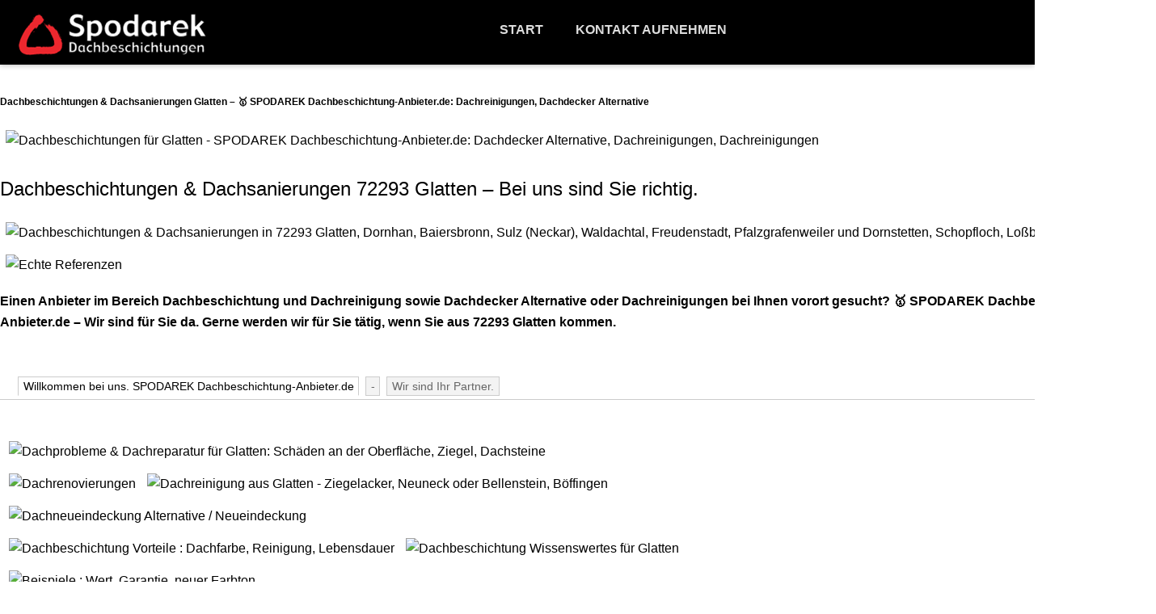

--- FILE ---
content_type: text/html; charset=UTF-8
request_url: https://dachbeschichtung-anbieter.de/glatten/
body_size: 13044
content:
<!DOCTYPE html>
<html dir="ltr" lang="de">
<head>
    <meta charset="UTF-8" />
    <link href="https://dachbeschichtung-anbieter.de/wp-content/themes/Spodarekde/images/9cd94afa564a97b3adf3b8e2b42ada32_fav.png" rel="icon" type="image/x-icon" />
    <link rel="pingback" href="https://dachbeschichtung-anbieter.de/xmlrpc.php" />
    <script>
    var themeHasJQuery = !!window.jQuery;
</script>
<script src="https://dachbeschichtung-anbieter.de/wp-content/themes/Spodarekde/jquery.js?ver=1.0.345"></script>
<script>
    window._$ = jQuery.noConflict(themeHasJQuery);
</script>
    <meta name="viewport" content="width=device-width, initial-scale=1.0">
<!--[if lte IE 9]>
<link rel="stylesheet" type="text/css" href="https://dachbeschichtung-anbieter.de/wp-content/themes/Spodarekde/layout.ie.css" />
<script src="https://dachbeschichtung-anbieter.de/wp-content/themes/Spodarekde/layout.ie.js"></script>
<![endif]-->
<script src="https://dachbeschichtung-anbieter.de/wp-content/themes/Spodarekde/layout.core.js"></script>
<script src="https://dachbeschichtung-anbieter.de/wp-content/themes/Spodarekde/CloudZoom.js?ver=1.0.345" type="text/javascript"></script>
    
    <title>Dachbeschichtungen &amp; Dachsanierungen Glatten – 🥇 SPODAREK Dachbeschichtung-Anbieter.de: Dachreinigungen, Dachdecker Alternative</title>
<meta name='robots' content='max-image-preview:large' />
	<style>img:is([sizes="auto" i], [sizes^="auto," i]) { contain-intrinsic-size: 3000px 1500px }</style>
	
<!-- All in One SEO Pack 3.2.9 by Michael Torbert of Semper Fi Web Designob_start_detected [-1,-1] -->
<script type="application/ld+json" class="aioseop-schema">{"@context":"https://schema.org","@graph":[{"@type":"Organization","@id":"https://dachbeschichtung-anbieter.de/#organization","url":"https://dachbeschichtung-anbieter.de/","name":"dachbeschichtung-anbieter.de","sameAs":[]},{"@type":"WebSite","@id":"https://dachbeschichtung-anbieter.de/#website","url":"https://dachbeschichtung-anbieter.de/","name":"dachbeschichtung-anbieter.de","publisher":{"@id":"https://dachbeschichtung-anbieter.de/#organization"},"potentialAction":{"@type":"SearchAction","target":"https://dachbeschichtung-anbieter.de/?s={search_term_string}","query-input":"required name=search_term_string"}},{"@type":"WebPage","@id":"https://dachbeschichtung-anbieter.de/glatten/#webpage","url":"https://dachbeschichtung-anbieter.de/glatten/","inLanguage":"de","name":"Dachbeschichtungen &amp; Dachsanierungen Glatten &#8211; &#x1F947; SPODAREK Dachbeschichtung-Anbieter.de: Dachreinigungen, Dachdecker Alternative","isPartOf":{"@id":"https://dachbeschichtung-anbieter.de/#website"},"datePublished":"2020-05-04T09:33:00+02:00","dateModified":"2020-05-04T09:33:00+02:00"},{"@type":"Article","@id":"https://dachbeschichtung-anbieter.de/glatten/#article","isPartOf":{"@id":"https://dachbeschichtung-anbieter.de/glatten/#webpage"},"author":{"@id":"https://dachbeschichtung-anbieter.de/author/admin/#author"},"headline":"Dachbeschichtungen &amp; Dachsanierungen Glatten &#8211; &#x1F947; SPODAREK Dachbeschichtung-Anbieter.de: Dachreinigungen, Dachdecker Alternative","datePublished":"2020-05-04T09:33:00+02:00","dateModified":"2020-05-04T09:33:00+02:00","commentCount":0,"mainEntityOfPage":{"@id":"https://dachbeschichtung-anbieter.de/glatten/#webpage"},"publisher":{"@id":"https://dachbeschichtung-anbieter.de/#organization"},"articleSection":"local"},{"@type":"Person","@id":"https://dachbeschichtung-anbieter.de/author/admin/#author","name":"admin","sameAs":[],"image":{"@type":"ImageObject","@id":"https://dachbeschichtung-anbieter.de/#personlogo","url":"https://secure.gravatar.com/avatar/6797f910e8ed1d0279c14b764367f3f4597da4e1e059a02d626c0baaafcffd00?s=96&d=mm&r=g","width":96,"height":96,"caption":"admin"}}]}</script>
<link rel="canonical" href="https://dachbeschichtung-anbieter.de/glatten/" />
<!-- All in One SEO Pack -->
<link rel='dns-prefetch' href='//dachbeschichtung-anbieter.de' />
<link rel="alternate" type="application/rss+xml" title="dachbeschichtung-anbieter.de &raquo; Feed" href="https://dachbeschichtung-anbieter.de/feed/" />
<link rel="alternate" type="application/rss+xml" title="dachbeschichtung-anbieter.de &raquo; Kommentar-Feed" href="https://dachbeschichtung-anbieter.de/comments/feed/" />
<link rel="alternate" type="application/rss+xml" title="dachbeschichtung-anbieter.de &raquo; Dachbeschichtungen &amp; Dachsanierungen Glatten &#8211; &#x1F947; SPODAREK Dachbeschichtung-Anbieter.de: Dachreinigungen, Dachdecker Alternative-Kommentar-Feed" href="https://dachbeschichtung-anbieter.de/glatten/feed/" />
<script type="text/javascript">
/* <![CDATA[ */
window._wpemojiSettings = {"baseUrl":"https:\/\/s.w.org\/images\/core\/emoji\/16.0.1\/72x72\/","ext":".png","svgUrl":"https:\/\/s.w.org\/images\/core\/emoji\/16.0.1\/svg\/","svgExt":".svg","source":{"concatemoji":"https:\/\/dachbeschichtung-anbieter.de\/wp-includes\/js\/wp-emoji-release.min.js?ver=6.8.3"}};
/*! This file is auto-generated */
!function(s,n){var o,i,e;function c(e){try{var t={supportTests:e,timestamp:(new Date).valueOf()};sessionStorage.setItem(o,JSON.stringify(t))}catch(e){}}function p(e,t,n){e.clearRect(0,0,e.canvas.width,e.canvas.height),e.fillText(t,0,0);var t=new Uint32Array(e.getImageData(0,0,e.canvas.width,e.canvas.height).data),a=(e.clearRect(0,0,e.canvas.width,e.canvas.height),e.fillText(n,0,0),new Uint32Array(e.getImageData(0,0,e.canvas.width,e.canvas.height).data));return t.every(function(e,t){return e===a[t]})}function u(e,t){e.clearRect(0,0,e.canvas.width,e.canvas.height),e.fillText(t,0,0);for(var n=e.getImageData(16,16,1,1),a=0;a<n.data.length;a++)if(0!==n.data[a])return!1;return!0}function f(e,t,n,a){switch(t){case"flag":return n(e,"\ud83c\udff3\ufe0f\u200d\u26a7\ufe0f","\ud83c\udff3\ufe0f\u200b\u26a7\ufe0f")?!1:!n(e,"\ud83c\udde8\ud83c\uddf6","\ud83c\udde8\u200b\ud83c\uddf6")&&!n(e,"\ud83c\udff4\udb40\udc67\udb40\udc62\udb40\udc65\udb40\udc6e\udb40\udc67\udb40\udc7f","\ud83c\udff4\u200b\udb40\udc67\u200b\udb40\udc62\u200b\udb40\udc65\u200b\udb40\udc6e\u200b\udb40\udc67\u200b\udb40\udc7f");case"emoji":return!a(e,"\ud83e\udedf")}return!1}function g(e,t,n,a){var r="undefined"!=typeof WorkerGlobalScope&&self instanceof WorkerGlobalScope?new OffscreenCanvas(300,150):s.createElement("canvas"),o=r.getContext("2d",{willReadFrequently:!0}),i=(o.textBaseline="top",o.font="600 32px Arial",{});return e.forEach(function(e){i[e]=t(o,e,n,a)}),i}function t(e){var t=s.createElement("script");t.src=e,t.defer=!0,s.head.appendChild(t)}"undefined"!=typeof Promise&&(o="wpEmojiSettingsSupports",i=["flag","emoji"],n.supports={everything:!0,everythingExceptFlag:!0},e=new Promise(function(e){s.addEventListener("DOMContentLoaded",e,{once:!0})}),new Promise(function(t){var n=function(){try{var e=JSON.parse(sessionStorage.getItem(o));if("object"==typeof e&&"number"==typeof e.timestamp&&(new Date).valueOf()<e.timestamp+604800&&"object"==typeof e.supportTests)return e.supportTests}catch(e){}return null}();if(!n){if("undefined"!=typeof Worker&&"undefined"!=typeof OffscreenCanvas&&"undefined"!=typeof URL&&URL.createObjectURL&&"undefined"!=typeof Blob)try{var e="postMessage("+g.toString()+"("+[JSON.stringify(i),f.toString(),p.toString(),u.toString()].join(",")+"));",a=new Blob([e],{type:"text/javascript"}),r=new Worker(URL.createObjectURL(a),{name:"wpTestEmojiSupports"});return void(r.onmessage=function(e){c(n=e.data),r.terminate(),t(n)})}catch(e){}c(n=g(i,f,p,u))}t(n)}).then(function(e){for(var t in e)n.supports[t]=e[t],n.supports.everything=n.supports.everything&&n.supports[t],"flag"!==t&&(n.supports.everythingExceptFlag=n.supports.everythingExceptFlag&&n.supports[t]);n.supports.everythingExceptFlag=n.supports.everythingExceptFlag&&!n.supports.flag,n.DOMReady=!1,n.readyCallback=function(){n.DOMReady=!0}}).then(function(){return e}).then(function(){var e;n.supports.everything||(n.readyCallback(),(e=n.source||{}).concatemoji?t(e.concatemoji):e.wpemoji&&e.twemoji&&(t(e.twemoji),t(e.wpemoji)))}))}((window,document),window._wpemojiSettings);
/* ]]> */
</script>
<style id='wp-emoji-styles-inline-css' type='text/css'>

	img.wp-smiley, img.emoji {
		display: inline !important;
		border: none !important;
		box-shadow: none !important;
		height: 1em !important;
		width: 1em !important;
		margin: 0 0.07em !important;
		vertical-align: -0.1em !important;
		background: none !important;
		padding: 0 !important;
	}
</style>
<link rel='stylesheet' id='wp-block-library-css' href='https://dachbeschichtung-anbieter.de/wp-includes/css/dist/block-library/style.min.css?ver=6.8.3' type='text/css' media='all' />
<style id='classic-theme-styles-inline-css' type='text/css'>
/*! This file is auto-generated */
.wp-block-button__link{color:#fff;background-color:#32373c;border-radius:9999px;box-shadow:none;text-decoration:none;padding:calc(.667em + 2px) calc(1.333em + 2px);font-size:1.125em}.wp-block-file__button{background:#32373c;color:#fff;text-decoration:none}
</style>
<style id='global-styles-inline-css' type='text/css'>
:root{--wp--preset--aspect-ratio--square: 1;--wp--preset--aspect-ratio--4-3: 4/3;--wp--preset--aspect-ratio--3-4: 3/4;--wp--preset--aspect-ratio--3-2: 3/2;--wp--preset--aspect-ratio--2-3: 2/3;--wp--preset--aspect-ratio--16-9: 16/9;--wp--preset--aspect-ratio--9-16: 9/16;--wp--preset--color--black: #000000;--wp--preset--color--cyan-bluish-gray: #abb8c3;--wp--preset--color--white: #ffffff;--wp--preset--color--pale-pink: #f78da7;--wp--preset--color--vivid-red: #cf2e2e;--wp--preset--color--luminous-vivid-orange: #ff6900;--wp--preset--color--luminous-vivid-amber: #fcb900;--wp--preset--color--light-green-cyan: #7bdcb5;--wp--preset--color--vivid-green-cyan: #00d084;--wp--preset--color--pale-cyan-blue: #8ed1fc;--wp--preset--color--vivid-cyan-blue: #0693e3;--wp--preset--color--vivid-purple: #9b51e0;--wp--preset--gradient--vivid-cyan-blue-to-vivid-purple: linear-gradient(135deg,rgba(6,147,227,1) 0%,rgb(155,81,224) 100%);--wp--preset--gradient--light-green-cyan-to-vivid-green-cyan: linear-gradient(135deg,rgb(122,220,180) 0%,rgb(0,208,130) 100%);--wp--preset--gradient--luminous-vivid-amber-to-luminous-vivid-orange: linear-gradient(135deg,rgba(252,185,0,1) 0%,rgba(255,105,0,1) 100%);--wp--preset--gradient--luminous-vivid-orange-to-vivid-red: linear-gradient(135deg,rgba(255,105,0,1) 0%,rgb(207,46,46) 100%);--wp--preset--gradient--very-light-gray-to-cyan-bluish-gray: linear-gradient(135deg,rgb(238,238,238) 0%,rgb(169,184,195) 100%);--wp--preset--gradient--cool-to-warm-spectrum: linear-gradient(135deg,rgb(74,234,220) 0%,rgb(151,120,209) 20%,rgb(207,42,186) 40%,rgb(238,44,130) 60%,rgb(251,105,98) 80%,rgb(254,248,76) 100%);--wp--preset--gradient--blush-light-purple: linear-gradient(135deg,rgb(255,206,236) 0%,rgb(152,150,240) 100%);--wp--preset--gradient--blush-bordeaux: linear-gradient(135deg,rgb(254,205,165) 0%,rgb(254,45,45) 50%,rgb(107,0,62) 100%);--wp--preset--gradient--luminous-dusk: linear-gradient(135deg,rgb(255,203,112) 0%,rgb(199,81,192) 50%,rgb(65,88,208) 100%);--wp--preset--gradient--pale-ocean: linear-gradient(135deg,rgb(255,245,203) 0%,rgb(182,227,212) 50%,rgb(51,167,181) 100%);--wp--preset--gradient--electric-grass: linear-gradient(135deg,rgb(202,248,128) 0%,rgb(113,206,126) 100%);--wp--preset--gradient--midnight: linear-gradient(135deg,rgb(2,3,129) 0%,rgb(40,116,252) 100%);--wp--preset--font-size--small: 13px;--wp--preset--font-size--medium: 20px;--wp--preset--font-size--large: 36px;--wp--preset--font-size--x-large: 42px;--wp--preset--spacing--20: 0.44rem;--wp--preset--spacing--30: 0.67rem;--wp--preset--spacing--40: 1rem;--wp--preset--spacing--50: 1.5rem;--wp--preset--spacing--60: 2.25rem;--wp--preset--spacing--70: 3.38rem;--wp--preset--spacing--80: 5.06rem;--wp--preset--shadow--natural: 6px 6px 9px rgba(0, 0, 0, 0.2);--wp--preset--shadow--deep: 12px 12px 50px rgba(0, 0, 0, 0.4);--wp--preset--shadow--sharp: 6px 6px 0px rgba(0, 0, 0, 0.2);--wp--preset--shadow--outlined: 6px 6px 0px -3px rgba(255, 255, 255, 1), 6px 6px rgba(0, 0, 0, 1);--wp--preset--shadow--crisp: 6px 6px 0px rgba(0, 0, 0, 1);}:where(.is-layout-flex){gap: 0.5em;}:where(.is-layout-grid){gap: 0.5em;}body .is-layout-flex{display: flex;}.is-layout-flex{flex-wrap: wrap;align-items: center;}.is-layout-flex > :is(*, div){margin: 0;}body .is-layout-grid{display: grid;}.is-layout-grid > :is(*, div){margin: 0;}:where(.wp-block-columns.is-layout-flex){gap: 2em;}:where(.wp-block-columns.is-layout-grid){gap: 2em;}:where(.wp-block-post-template.is-layout-flex){gap: 1.25em;}:where(.wp-block-post-template.is-layout-grid){gap: 1.25em;}.has-black-color{color: var(--wp--preset--color--black) !important;}.has-cyan-bluish-gray-color{color: var(--wp--preset--color--cyan-bluish-gray) !important;}.has-white-color{color: var(--wp--preset--color--white) !important;}.has-pale-pink-color{color: var(--wp--preset--color--pale-pink) !important;}.has-vivid-red-color{color: var(--wp--preset--color--vivid-red) !important;}.has-luminous-vivid-orange-color{color: var(--wp--preset--color--luminous-vivid-orange) !important;}.has-luminous-vivid-amber-color{color: var(--wp--preset--color--luminous-vivid-amber) !important;}.has-light-green-cyan-color{color: var(--wp--preset--color--light-green-cyan) !important;}.has-vivid-green-cyan-color{color: var(--wp--preset--color--vivid-green-cyan) !important;}.has-pale-cyan-blue-color{color: var(--wp--preset--color--pale-cyan-blue) !important;}.has-vivid-cyan-blue-color{color: var(--wp--preset--color--vivid-cyan-blue) !important;}.has-vivid-purple-color{color: var(--wp--preset--color--vivid-purple) !important;}.has-black-background-color{background-color: var(--wp--preset--color--black) !important;}.has-cyan-bluish-gray-background-color{background-color: var(--wp--preset--color--cyan-bluish-gray) !important;}.has-white-background-color{background-color: var(--wp--preset--color--white) !important;}.has-pale-pink-background-color{background-color: var(--wp--preset--color--pale-pink) !important;}.has-vivid-red-background-color{background-color: var(--wp--preset--color--vivid-red) !important;}.has-luminous-vivid-orange-background-color{background-color: var(--wp--preset--color--luminous-vivid-orange) !important;}.has-luminous-vivid-amber-background-color{background-color: var(--wp--preset--color--luminous-vivid-amber) !important;}.has-light-green-cyan-background-color{background-color: var(--wp--preset--color--light-green-cyan) !important;}.has-vivid-green-cyan-background-color{background-color: var(--wp--preset--color--vivid-green-cyan) !important;}.has-pale-cyan-blue-background-color{background-color: var(--wp--preset--color--pale-cyan-blue) !important;}.has-vivid-cyan-blue-background-color{background-color: var(--wp--preset--color--vivid-cyan-blue) !important;}.has-vivid-purple-background-color{background-color: var(--wp--preset--color--vivid-purple) !important;}.has-black-border-color{border-color: var(--wp--preset--color--black) !important;}.has-cyan-bluish-gray-border-color{border-color: var(--wp--preset--color--cyan-bluish-gray) !important;}.has-white-border-color{border-color: var(--wp--preset--color--white) !important;}.has-pale-pink-border-color{border-color: var(--wp--preset--color--pale-pink) !important;}.has-vivid-red-border-color{border-color: var(--wp--preset--color--vivid-red) !important;}.has-luminous-vivid-orange-border-color{border-color: var(--wp--preset--color--luminous-vivid-orange) !important;}.has-luminous-vivid-amber-border-color{border-color: var(--wp--preset--color--luminous-vivid-amber) !important;}.has-light-green-cyan-border-color{border-color: var(--wp--preset--color--light-green-cyan) !important;}.has-vivid-green-cyan-border-color{border-color: var(--wp--preset--color--vivid-green-cyan) !important;}.has-pale-cyan-blue-border-color{border-color: var(--wp--preset--color--pale-cyan-blue) !important;}.has-vivid-cyan-blue-border-color{border-color: var(--wp--preset--color--vivid-cyan-blue) !important;}.has-vivid-purple-border-color{border-color: var(--wp--preset--color--vivid-purple) !important;}.has-vivid-cyan-blue-to-vivid-purple-gradient-background{background: var(--wp--preset--gradient--vivid-cyan-blue-to-vivid-purple) !important;}.has-light-green-cyan-to-vivid-green-cyan-gradient-background{background: var(--wp--preset--gradient--light-green-cyan-to-vivid-green-cyan) !important;}.has-luminous-vivid-amber-to-luminous-vivid-orange-gradient-background{background: var(--wp--preset--gradient--luminous-vivid-amber-to-luminous-vivid-orange) !important;}.has-luminous-vivid-orange-to-vivid-red-gradient-background{background: var(--wp--preset--gradient--luminous-vivid-orange-to-vivid-red) !important;}.has-very-light-gray-to-cyan-bluish-gray-gradient-background{background: var(--wp--preset--gradient--very-light-gray-to-cyan-bluish-gray) !important;}.has-cool-to-warm-spectrum-gradient-background{background: var(--wp--preset--gradient--cool-to-warm-spectrum) !important;}.has-blush-light-purple-gradient-background{background: var(--wp--preset--gradient--blush-light-purple) !important;}.has-blush-bordeaux-gradient-background{background: var(--wp--preset--gradient--blush-bordeaux) !important;}.has-luminous-dusk-gradient-background{background: var(--wp--preset--gradient--luminous-dusk) !important;}.has-pale-ocean-gradient-background{background: var(--wp--preset--gradient--pale-ocean) !important;}.has-electric-grass-gradient-background{background: var(--wp--preset--gradient--electric-grass) !important;}.has-midnight-gradient-background{background: var(--wp--preset--gradient--midnight) !important;}.has-small-font-size{font-size: var(--wp--preset--font-size--small) !important;}.has-medium-font-size{font-size: var(--wp--preset--font-size--medium) !important;}.has-large-font-size{font-size: var(--wp--preset--font-size--large) !important;}.has-x-large-font-size{font-size: var(--wp--preset--font-size--x-large) !important;}
:where(.wp-block-post-template.is-layout-flex){gap: 1.25em;}:where(.wp-block-post-template.is-layout-grid){gap: 1.25em;}
:where(.wp-block-columns.is-layout-flex){gap: 2em;}:where(.wp-block-columns.is-layout-grid){gap: 2em;}
:root :where(.wp-block-pullquote){font-size: 1.5em;line-height: 1.6;}
</style>
<link rel='stylesheet' id='theme-bootstrap-css' href='//dachbeschichtung-anbieter.de/wp-content/themes/Spodarekde/bootstrap.css?ver=1.0.345' type='text/css' media='all' />
<link rel='stylesheet' id='theme-style-css' href='//dachbeschichtung-anbieter.de/wp-content/themes/Spodarekde/style.css?ver=1.0.345' type='text/css' media='all' />
<script type="text/javascript" src="https://dachbeschichtung-anbieter.de/wp-includes/js/jquery/jquery.min.js?ver=3.7.1" id="jquery-core-js"></script>
<script type="text/javascript" src="https://dachbeschichtung-anbieter.de/wp-includes/js/jquery/jquery-migrate.min.js?ver=3.4.1" id="jquery-migrate-js"></script>
<script type="text/javascript" src="//dachbeschichtung-anbieter.de/wp-content/themes/Spodarekde/bootstrap.min.js?ver=1.0.345" id="theme-bootstrap-js"></script>
<script type="text/javascript" src="//dachbeschichtung-anbieter.de/wp-content/themes/Spodarekde/script.js?ver=1.0.345" id="theme-script-js"></script>
<link rel="https://api.w.org/" href="https://dachbeschichtung-anbieter.de/wp-json/" /><link rel="alternate" title="JSON" type="application/json" href="https://dachbeschichtung-anbieter.de/wp-json/wp/v2/posts/772" /><link rel="EditURI" type="application/rsd+xml" title="RSD" href="https://dachbeschichtung-anbieter.de/xmlrpc.php?rsd" />
<link rel='shortlink' href='https://dachbeschichtung-anbieter.de/?p=772' />
<link rel="alternate" title="oEmbed (JSON)" type="application/json+oembed" href="https://dachbeschichtung-anbieter.de/wp-json/oembed/1.0/embed?url=https%3A%2F%2Fdachbeschichtung-anbieter.de%2Fglatten%2F" />
<link rel="alternate" title="oEmbed (XML)" type="text/xml+oembed" href="https://dachbeschichtung-anbieter.de/wp-json/oembed/1.0/embed?url=https%3A%2F%2Fdachbeschichtung-anbieter.de%2Fglatten%2F&#038;format=xml" />
<script src='https://www.spodarek.de/?dm=8c361cc139966ebb9ba4dcc4474d2caf&amp;action=load&amp;blogid=5&amp;siteid=1&amp;t=1770073921&amp;back=https%3A%2F%2Fdachbeschichtung-anbieter.de%2Fglatten%2F' type='text/javascript'></script><!-- Analytics by WP Statistics - https://wp-statistics.com -->
<script>window.wpJQuery = window.jQuery;</script>    </head>
<body class="wp-singular post-template-default single single-post postid-772 single-format-standard wp-theme-Spodarekde  hfeed bootstrap bd-body-53 bd-pagebackground bd-margins">
<div data-rocket-location-hash="bc932c2f67e9e67d041b6e26873a2811" class=" bd-layoutbox-92 bd-no-margins bd-no-margins clearfix">
    <div data-rocket-location-hash="cdc12c1f96448cd8c23d80deab15b06e" class="bd-container-inner">
        
    </div>
</div>
	
		<header data-rocket-location-hash="eb97bf3c4974c29bd2ce5accd7cdb21e" class=" bd-headerarea-1390 bd-margins">
        <div data-affix
     data-offset=""
     data-fix-at-screen="top"
     data-clip-at-control="top"
     
 data-enable-lg
     
 data-enable-md
     
 data-enable-sm
     
     class=" bd-affix-4 bd-no-margins bd-margins "><div data-rocket-location-hash="c07d3179c47fcc84a0e7cef592bbd1fe" class=" bd-layoutbox-31  bd-no-margins clearfix">
    <div data-rocket-location-hash="44aee1810d21a32ff18087620923b783" class="bd-container-inner">
        <img class="bd-imagelink-1468 bd-no-margins bd-own-margins bd-imagestyles bd-no-margins   "  src="https://dachbeschichtung-anbieter.de/wp-content/themes/Spodarekde/images/object1822825959.png">
	
		<div class=" bd-headline-1154">
    <div data-rocket-location-hash="8bcb728a131cdc5485f724b4b8c6e99e" class="bd-container-inner">
        <h3>
            <a href="https://dachbeschichtung-anbieter.de/">dachbeschichtung-anbieter.de</a>
        </h3>
    </div>
</div>
	
		<div class=" bd-slogan-1156">
    <div class="bd-container-inner">
            </div>
</div>
	
		    
    <div class=" bd-topmenu-2" data-responsive-menu="true">
        
            <div class=" bd-responsivemenu-2 collapse-button">
    <div class="bd-container-inner">
        <div class="bd-menuitem-3 ">
            <a  data-toggle="collapse"
                data-target=".bd-topmenu-2 .collapse-button + .navbar-collapse"
                href="#" onclick="return false;">
                    <span></span>
            </a>
        </div>
    </div>
</div>
            <div class="navbar-collapse collapse">
            
            <div class=" bd-horizontalmenu-3 bd-no-margins clearfix">
                <div class="bd-container-inner">
                
<ul class=" bd-menu-5 nav nav-pills navbar-left">
    <li class=" bd-menuitem-8 ">
    <a class=" "  href="https://dachbeschichtung-anbieter.de/">
        <span>
            Start        </span>
    </a>    </li>
    
<li class=" bd-menuitem-8 ">
    <a class=" "  href="https://dachbeschichtung-anbieter.de/kontakt-aufnehmen/">
        <span>
            Kontakt aufnehmen        </span>
    </a>    </li>
    
</ul>                </div>
            </div>
            
        
            </div>
    </div>
    
    </div>
</div>
</div>
</header>
	
		<div class="bd-contentlayout-1 bd-sheetstyles bd-no-margins  bd-no-margins bd-margins" >
    <div class="bd-container-inner">

        <div data-rocket-location-hash="cc405bed4f1a33f1d0f909588c436a58" class="bd-flex-vertical bd-stretch-inner bd-no-margins">
            
            <div class="bd-flex-horizontal bd-flex-wide bd-no-margins">
                
                <div class="bd-flex-vertical bd-flex-wide bd-no-margins">
                    

                    <div class=" bd-layoutitemsbox-1 bd-flex-wide bd-margins">
    <div class=" bd-content-3">
    
        <div class=" bd-blog">
        <div class="bd-container-inner">
        
        
        <div class=" bd-grid-1596 bd-margins">
            <div class="container-fluid">
                <div class="separated-grid row">
                        
                        <div class="separated-item-1566 col-md-12 ">
                        
                            <div class="bd-griditem-1566">
                                <article id="post-772" class=" bd-article-1602 clearfix hentry post-772 post type-post status-publish format-standard hentry category-local">
    <div class="bd-containereffect-18 container-effect container ">    <h2 class="entry-title  bd-postheader-1254 ">
        Dachbeschichtungen &amp; Dachsanierungen Glatten &#8211; &#x1F947; SPODAREK Dachbeschichtung-Anbieter.de: Dachreinigungen, Dachdecker Alternative    </h2>
</div>
	
		<div class=" bd-layoutbox-1420 bd-no-margins clearfix">
    <div class="bd-container-inner">
        	
		<div class="bd-containereffect-16 container-effect container "><div class=" bd-postcontent-1258 bd-tagstyles bd-custom-image  entry-content bd-contentlayout-offset" >
    	<style type="text/css">
		.postTabs_divs{
	padding: 4px;	
}


.postTabs_titles{
	display:none;	
}

ul.postTabs
	{
	margin:0px 0px 1em !important;
	padding: 0.2em 1em 0.2em 20px !important;
	border-bottom: 1px solid #ccc !important;
	font-size: 14px;
	list-style-type: none !important;
	line-height:normal;
	text-align: left;
	display: block !important;
	background: none;
	}

ul.postTabs li
	{	
	display: inline !important;
	font-size: 14px;
	line-height:normal;
	background: none;
	padding: 0px;
	margin: 0px;
	}
  
ul.postTabs li:before{
content: none;	
}  
  	
ul.postTabs li a
	{
	text-decoration: none;
	background: #f3f3f3;
	border: 1px solid #ccc  !important;
	padding: 0.2em 0.4em !important;
	color: #666 !important;
	outline:none;	
	cursor: pointer;
	
	}
	
ul.postTabs li.postTabs_curr a{
	border-bottom: 1px solid #fff  !important;
	background: #fff;
	color: #000000 !important;
	text-decoration: none;
	
	}

ul.postTabs li a:hover
	{
	color: #666 !important;
	background: #fff;
	text-decoration: none;
	
	}

.postTabsNavigation{
	display: block !important;
	overflow:hidden;
}

.postTabs_nav_next{
	float:right;
}

.postTabs_nav_prev{
	float:left;
}

@media screen and (max-width: 699px) {
	ul.postTabs li {
		display: block !important;
		width: 100%;
		margin: -3px;
	}
	ul.postTabs li a {
		display: block;
		width: 96%;
	}
}	</style>
	<p><a href="#Video"><img decoding="async" src="https://img.spodarek-dachbeschichtungen.de/wp-content/uploads/2018/02/DachbeschichtungenSpodarek.png" alt="Dachbeschichtungen f&uuml;r Glatten - SPODAREK Dachbeschichtung-Anbieter.de: Dachdecker Alternative, Dachreinigungen, Dachreinigungen" /></a></p>
<h1>Dachbeschichtungen &amp; Dachsanierungen 72293 Glatten  &#8211; Bei uns sind Sie  richtig.</h1>
<p><img decoding="async" src="https://img.spodarek-dachbeschichtungen.de/wp-content/uploads/2018/02/Dachbeschichtungen.png" alt="Dachbeschichtungen &amp; Dachsanierungen in 72293 Glatten, Dornhan, Baiersbronn, Sulz (Neckar), Waldachtal, Freudenstadt, Pfalzgrafenweiler und Dornstetten, Schopfloch, Lo&szlig;burg" /><img decoding="async" src="https://img.spodarek-dachbeschichtungen.de/wp-content/uploads/2018/02/Kundenstimmen.png" alt="Echte Referenzen" /></p>
<p><strong>Einen Anbieter  im Bereich Dachbeschichtung und Dachreinigung sowie Dachdecker Alternative oder Dachreinigungen bei Ihnen vorort gesucht? &#x1F947; SPODAREK Dachbeschichtung-Anbieter.de &#8211; Wir sind f&uuml;r Sie da. Gerne werden wir f&uuml;r Sie t&auml;tig, wenn Sie aus 72293 Glatten kommen. </strong></p>
<p> <span id="more-772"></span><br />
<ul id='postTabs_ul_772' class='postTabs' style='display:none'>
<li id='postTabs_li_0_772' class='postTabs_curr'><a  id="772_0" onMouseOver="posTabsShowLinks('Willkommen bei uns. SPODAREK Dachbeschichtung-Anbieter.de'); return true;"  onMouseOut="posTabsShowLinks();"  class='postTabsLinks'>Willkommen bei uns. SPODAREK Dachbeschichtung-Anbieter.de</a></li>
<li id='postTabs_li_1_772' ><a  id="772_1" onMouseOver="posTabsShowLinks('-'); return true;"  onMouseOut="posTabsShowLinks();"  class='postTabsLinks'>-</a></li>
<li id='postTabs_li_2_772' ><a  id="772_2" onMouseOver="posTabsShowLinks('Wir sind Ihr Partner.'); return true;"  onMouseOut="posTabsShowLinks();"  class='postTabsLinks'>Wir sind Ihr Partner.</a></li>
</ul>

<div class='postTabs_divs postTabs_curr_div' id='postTabs_0_772'>
<span class='postTabs_titles'><b>Willkommen bei uns. SPODAREK Dachbeschichtung-Anbieter.de</b></span><br />
<img decoding="async" src="https://img.spodarek-dachbeschichtungen.de/wp-content/uploads/2018/02/Dachprobleme.png" alt="Dachprobleme &amp; Dachreparatur f&uuml;r  Glatten: Sch&auml;den an der Oberfl&auml;che, Ziegel, Dachsteine" /><br />
<img decoding="async" src="https://img.spodarek-dachbeschichtungen.de/wp-content/uploads/2018/02/Dachrenovierung.png" alt="Dachrenovierungen " /><img decoding="async" src="https://img.spodarek-dachbeschichtungen.de/wp-content/uploads/2018/02/Dachsanierung.png" alt="Dachreinigung aus  Glatten - Ziegelacker, Neuneck oder Bellenstein, B&ouml;ffingen" /><br />
<img decoding="async" src="https://img.spodarek-dachbeschichtungen.de/wp-content/uploads/2018/02/Dachneueindeckung-Alternative.png" alt="Dachneueindeckung Alternative / Neueindeckung " /><br />
<a href="/kontakt/"><img decoding="async" src="https://img.spodarek-dachbeschichtungen.de/wp-content/uploads/2018/02/Beschichtung-Vorteile.png" alt="Dachbeschichtung Vorteile : Dachfarbe, Reinigung, Lebensdauer" /></a><img decoding="async" src="https://img.spodarek-dachbeschichtungen.de/wp-content/uploads/2018/02/Dachbeschichtung-Infos.png" alt="Dachbeschichtung Wissenswertes f&uuml;r  Glatten" /><br />
<img decoding="async" src="https://img.spodarek-dachbeschichtungen.de/wp-content/uploads/2018/02/Beispiel.png" alt="Beispiele : Wert, Garantie, neuer Farbton" /><br />
<img decoding="async" src="https://img.spodarek-dachbeschichtungen.de/wp-content/uploads/2018/02/Vorher.png" alt="Dach Vorher: Schmutz, Moose in den Dachrinnen f&uuml;r  Glatten" /><br />
<img decoding="async" src="https://img.spodarek-dachbeschichtungen.de/wp-content/uploads/2018/02/Nachher.png" alt="Dach Nachher aus 72293 Glatten: Dachversiegelung, saubere Oberfl&auml;che, Ziegel in neuer Farbe, Mehr Lebensdauer" /><br />
<a href="/referenzen/"><img decoding="async" src="https://img.spodarek-dachbeschichtungen.de/wp-content/uploads/2018/02/Referenzen-Bilder.png" alt="Weitere Bespiele " /></a><br />
<img decoding="async" src="https://img.spodarek-dachbeschichtungen.de/wp-content/uploads/2018/02/Leistungen.png" alt="Unsere Angebote " /><br />
<img decoding="async" src="https://img.spodarek-dachbeschichtungen.de/wp-content/uploads/2018/02/Dachbegutachtung.png" alt="Dachbegutachtung " /><img decoding="async" src="https://img.spodarek-dachbeschichtungen.de/wp-content/uploads/2018/02/Dachinspektion.png" alt="Dachinspektionen Fachbetrieb f&uuml;r  Glatten" /><br />
<img decoding="async" src="https://img.spodarek-dachbeschichtungen.de/wp-content/uploads/2018/02/Dachreinigung.png" alt="Dachreinigung " /><img decoding="async" src="https://img.spodarek-dachbeschichtungen.de/wp-content/uploads/2018/02/Dachsaeuberung.png" alt="Dachs&auml;uberung " /><br />
<img decoding="async" src="https://img.spodarek-dachbeschichtungen.de/wp-content/uploads/2018/02/Beschichtung.png" alt="Beschichtung mit Garantie " /><img decoding="async" src="https://img.spodarek-dachbeschichtungen.de/wp-content/uploads/2018/02/Dachbeschichter.png" alt="Dachbeschichter vorort f&uuml;r  Glatten" /><br />
<a name="Video"></a><br />
<img decoding="async" src="https://img.spodarek-dachbeschichtungen.de/wp-content/uploads/2018/02/Dachbeschichtung-Video.png" alt="Dachbeschichtung Video " /><br />
[sc name=&#8220;Video&#8220;]<br />
</div>

<div class='postTabs_divs' id='postTabs_1_772'>
<span class='postTabs_titles'><b>-</b></span></p>
<h2>Dachbeschichtungen in  Glatten, Dornstetten, Schopfloch, Lo&szlig;burg, Dornhan, Baiersbronn, Sulz (Neckar) oder Waldachtal, Freudenstadt, Pfalzgrafenweiler</h2>
<p>Ihr Wunsch ist es nach wie vor, sich eine Dachbeschichtung f&uuml;r 72293 Glatten, Waldachtal, Freudenstadt, <a href="https://dachbeschichtung-anbieter.de/pfalzgrafenweiler/">Pfalzgrafenweiler</a>, Dornhan, <a href="https://dachbeschichtung-anbieter.de/baiersbronn/">Baiersbronn</a>, Sulz (Neckar) oder Dornstetten, Schopfloch, Lo&szlig;burg machen zu lassen? Von daher ist Ihnen die Beratung genauso besonders wichtig? Sie k&ouml;nnen davon ausgehen, dass Sie bei uns genau an der allerbesten Adresse stehen und ebenfalls wir Ihnen dauerhaft helfen werden. Sie werden merken, dass wir genauso nach wie vor neuen Glanz mitbringen werden und Ihnen auf dem Weg helfen. Es kann schlie&szlig;lich mit den Jahren passieren, dass Ihr Dach einfach an Glanz verliert wie auch es im Prinzip saniert werden muss. Unser Betrieb arbeitet daher mit dem speziellen Airlessverfahren, welches in unkomplizierten Schritten auch Ihr Dach beschichten kann. Sollten trotz alledem Ziegeln ausgetauscht werden m&uuml;ssen, k&ouml;nnen wir die Arbeiten logischerweise mit machen. Sie ben&ouml;tigen somit nicht gleich einen Dachdecker rufen, falls es um diese kleinen Arbeiten geht. Nehmen Sie doch den Kontakt auf und schauen Sie, was wir noch alles anzubieten haben. Genauso wir helfen gern in diesem Fall die ersten Schritte zu gehen und stehen ebenfalls in diesem Fall auf jeden Fall an Ihrer Seite. Besuchen Sie uns und lassen Sie sich dann ebenso von uns beraten.</p>
<h2>Den besten Fachbetrieb f&uuml;r Dachbeschichtungen oder Dachreinigung in Glatten gesucht?</h2>
<p>Glatten ist eine Stadt im Bundesland <a href="https://dachbeschichtung-anbieter.de/baden-wuerttemberg/<">Baden-W&uuml;rttemberg</a> mit der Vorwahl: 07443 und der Postleitzahl: 72293. Ca. 2.343 Personen leben hier. Wenn Sie mehr &uuml;ber diese Stadt wissen wollen, dann schauen Sie mal hier: https://de.wikipedia.org/wiki/Glatten. Wenn Sie  einen guten Anbieter f&uuml;r Dachbeschichtungen oder Dachreinigung gesucht haben, dann sind hier vollkommen richtig.</p>
<p><b>Dachdecker / Dach Neueindeckung Alternative &#8211; Dachbeschichter </b></p>
<p>Ebenfalls Ihr Wunsch ist es, endlich einmal die passenden Alternative auf dem Fachgebiet Dachdecker in Glatten zu entdecken und sich beraten zu lassen? Darum haben Sie ein paar ungekl&auml;rte Fragen und suchen jemanden, der Ihnen diese beantworten kann? Bei uns stehen Sie hierbei ganz genau an der besten Adresse. Ebenso wir offerieren allemal die ideale Hilfe auf dem Gebiet an. Nutzen Sie deshalb die M&ouml;glichkeit ebenfalls auf unserer Homepage einige interessante Optionen zu bekommen und zu schauen, was noch m&ouml;glich ist. Sie werden schauen, dass wir auch bei den etlichen kleinen Fehlern am Dach gern an Ihrer Seite stehen und Ihnen helfen werden. Auf der Homepage k&ouml;nnen Sie zweifellos sehen, was wir zu bieten haben und sich beraten lassen. Sie k&ouml;nnen ebenso bei uns in wenigen Schritten sehen was wir bieten k&ouml;nnen und uns t&auml;glich einmal besuchen.</p>
<h2>Dachreinigungen oder Dachs&auml;uberungen in  Glatten &#8211; Ziegelacker, Neuneck und Bellenstein, B&ouml;ffingen</h2>
<p>M&ouml;chten Sie auch die besten Angebote in Sachen Dachreinigungen aus  Glatten &#8211; Neuneck, Ziegelacker oder Bellenstein, B&ouml;ffingen bekommen? Bis heute haben Sie noch kein ideales Unternehmen hierbei finden k&ouml;nnen? Sie haben somit allemal die Chance zu schauen, welche anderen Vorz&uuml;ge wir zu bieten haben und k&ouml;nnen sich in einigen Schritten einfach informieren. Besuchen Sie uns also einfach einmal und schauen Sie sich die facettenreichen Arbeiten von uns an. Bekannterma&szlig;en arbeiten wir mit einer umweltfreundlichen Wasserfr&auml;se, die mit Druck bis zu 300 bar reinigen kann. Sie werden merken, dass wir somit die Verschmutzungen, wie Algen, Moos und andere einfach s&auml;ubern k&ouml;nnen. Sogar Ihre Regenrinne reinigen wir in einigen Schritten. Ebenso auf unserer Webpr&auml;senz kriegen Sie dabei die allerbesten Infos und k&ouml;nnen sich mit Vergn&uuml;gen selbst ein Bild machen. Auch wir sind mit Freude f&uuml;r Sie da und bieten Ihnen Hilfe an.</p>
<h2>Billige Dachrenovierungen,  Dachreinigung </h2>
<p>Die Dachsanierung in Glatten ist ebenso in Ihrem Interesse, sodass Sie dabei auch Hilfe brauchen? Sie suchen jemanden, der Ihnen die Sch&ouml;nheitsfehler sofort ausbessern kann? Ebenfalls wir stehen Ihnen zur Seite und helfen in Form einer Beratung dauerhaft weiter. Wichtig ist, dass Sie von uns keine Dachsanierung und Dachrenovierung wie von einem Dachdecker kriegen werden. Sie werden sehen, dass wir gern die mehrere Sch&ouml;nheitsfehler ausbessern, damit ebenso Sie sich ein einfaches Bild in dem Bereich machen k&ouml;nnen. Sollte es sich bei Ihnen hingegen um gr&ouml;&szlig;ere Renovierungsma&szlig;nahmen am Hausdach handeln, m&uuml;ssen Sie eine Fachfirma ordern, der Ihnen auch in diesem Fall helfen kann. Bei uns bekommen Sie somit eine perfekte Hilfe, was die kleinen Arbeiten in dem Spezialgebiet angeht. Sie sollten somit sofort einmal mit uns den Kontakt aufnehmen und in Erfahrung bringen, was noch alles vorstellbar sein wird. Auch bei uns erhalten Sie die geeignete Hilfe in dem Gebiet.</p>
<p><b>Haben Sie einen Glattener Dachbeschichter aus dem Kreis 07443 gesucht?</b></p>
<p>M&ouml;chten Sie mehr erfahren? &#8211; Jetzt direkt in Glatten anrufen &#8211; <strong>Telefon: 07443  490 633</strong></p>
<p></div>

<div class='postTabs_divs' id='postTabs_2_772'>
<span class='postTabs_titles'><b>Wir sind Ihr Partner.</b></span></p>
<h3>Die Leistungen in  Glatten (Baden-W&uuml;rttemberg)</h3>
<p><p><b>Glatten</b> ist eine Gemeinde im Landkreis Freudenstadt in Baden-W&uuml;rttemberg. Sie geh&ouml;rt zur Region Nordschwarzwald.</p>
</p>
<ol>
<li>Dachbeschichtungen f&uuml;r  Glatten, Waldachtal, Freudenstadt, Pfalzgrafenweiler, Dornstetten, Schopfloch, Lo&szlig;burg und Dornhan, Baiersbronn, Sulz (Neckar)</li>
<li>Dachdecker Alternative f&uuml;r  Glatten</a></li>
<li>Flachdach, Garagendach Sanierung Glatten</a></li>
<li>Dachreinigung f&uuml;r  Glatten &#8211; Bellenstein, B&ouml;ffingen, Ziegelacker und Neuneck</li>
<li>Beschichtung B&ouml;ffingen, Bellenstein, Neuneck, Ziegelacker Glatten</li>
<li>Metalldach Sanierung Glatten</a></li>
<li>Dachreinigung Glatten</a></li>
</ol>
<p></div>

<br />
<img decoding="async" src="https://img.spodarek-dachbeschichtungen.de/wp-content/uploads/2018/02/Dachsanierungen.png" alt="Dachsteine Dachreinigung Fachmann " /><img decoding="async" src="https://img.spodarek-dachbeschichtungen.de/wp-content/uploads/2018/02/Dachrenovierungen.png" alt="Dachziegel Dachrenovierung Experte aus 72293 Glatten" /><br />
<img decoding="async" src="https://img.spodarek-dachbeschichtungen.de/wp-content/uploads/2018/02/Spodarek-Senior.png" alt="Spodarek Senior: Qualit&auml;t" /><img decoding="async" src="https://img.spodarek-dachbeschichtungen.de/wp-content/uploads/2018/02/Spodarek-Junior.png" alt="Spodarek Junior: Zuverl&auml;ssigkeit" /></p>
<blockquote>
<p><b><a href="/kontakt/">Nutzen Sie unser Kontaktformular.</a></b></p>
</blockquote></div></div>
	
		    </div>
</div>
</article>
                                                                    <div class=" bd-comments-1604" id="comments">
	<div class="bd-container-inner">
		</div>
</div>                                                            </div>
                        </div>
                </div>
            </div>
        </div>
        <div class=" bd-blogpagination-1600">
    <ul class="bd-pagination-9 pagination">
        <li class="bd-paginationitem-9">
        <a href="https://dachbeschichtung-anbieter.de/wattenheim/" title="Dachbeschichtungen &amp; Dachsanierungen Wattenheim &#8211; &#x1F947; SPODAREK Dachbeschichtung-Anbieter.de: Dachdecker Alternative, Dachreinigung" rel="prev">&laquo; Dachbeschichtungen &amp; Dachsanierungen Wattenheim &#8211; &#x1F947; SPODAREK&hellip;</a>    </li>
    
        <li class="bd-paginationitem-9">
        <a href="https://dachbeschichtung-anbieter.de/pirmasens/" title="Dachbeschichtungen &amp; Dachsanierungen Pirmasens &#8211; &#x1F947; SPODAREK Dachbeschichtung-Anbieter.de: Dachdecker Alternative,Dachreinigungen" rel="next">Dachbeschichtungen &amp; Dachsanierungen Pirmasens &#8211; &#x1F947; SPODAREK&hellip; &raquo;</a>    </li>
    </ul>
</div>
        </div>
    </div>
</div>
</div>

                    
                </div>
                
            </div>
            
        </div>

    </div>
</div>
	
		<footer data-rocket-location-hash="24858be7a5b80932a49baef39df055d9" class=" bd-footerarea-1392 bd-no-margins">
            <div data-rocket-location-hash="a63e59e6ceee83cf857239c401b8db78" class=" bd-layoutcontainer-1320 bd-columns bd-no-margins">
    <div class="bd-container-inner">
        <div class="container-fluid">
            <div class="row ">
                <div class=" bd-columnwrapper-622 
 col-md-3
 col-sm-6
 col-xs-12">
    <div class="bd-layoutcolumn-622 bd-column" ><div class="bd-vertical-align-wrapper"></div></div>
</div>
	
		<div class=" bd-columnwrapper-624 
 col-md-3
 col-sm-6
 col-xs-12">
    <div class="bd-layoutcolumn-624 bd-column" ><div class="bd-vertical-align-wrapper"></div></div>
</div>
	
		<div class=" bd-columnwrapper-626 
 col-md-3
 col-sm-6
 col-xs-12">
    <div class="bd-layoutcolumn-626 bd-column" ><div class="bd-vertical-align-wrapper"></div></div>
</div>
	
		<div class=" bd-columnwrapper-628 
 col-md-3
 col-sm-6
 col-xs-12">
    <div class="bd-layoutcolumn-628 bd-column" ><div class="bd-vertical-align-wrapper"></div></div>
</div>
            </div>
        </div>
    </div>
</div>
	
		<div data-rocket-location-hash="651ad1b56e54f1d6a8eb5c04bb2cb7c3" class="bd-containereffect-1092 container-effect container "><div data-rocket-location-hash="f58c37bc9e385e608293475babb08eff" class=" bd-customcmscode-1474 bd-tagstyles bd-custom-image bd-custom-bulletlist bd-custom-orderedlist ">
<div class="dd-footer-inner">
    <div style="position:relative;display:inline-block;padding-left:25px;padding-right:25px"><a title="RSS" class="dd-rss-tag-icon" style="position: absolute; bottom: -10px; left: -6px; line-height: 30px;" href="#"></a><p>Copyright © 2024. All Rights Reserved. <a href="/info/">Rechtliche Info zu Dachsanierungen*</a> | <a href="/impressum/">Impressum</a> | <a href="/kontakt/">Kontakt</a></p></div>
  </div></div></div>
    </footer>
	
		<div data-rocket-location-hash="49acf932ccbda6d40013ee5e0a816b64" data-smooth-scroll data-animation-time="250" class=" bd-smoothscroll-636"><a href="#" class=" bd-backtotop-1324 ">
    <span class="bd-icon-638 bd-icon "></span>
</a></div>
<div data-rocket-location-hash="5733d5271f323aeb4a2c3ebc638f274a" id="wp-footer">
    <script type="speculationrules">
{"prefetch":[{"source":"document","where":{"and":[{"href_matches":"\/*"},{"not":{"href_matches":["\/wp-*.php","\/wp-admin\/*","\/wp-content\/uploads\/sites\/5\/*","\/wp-content\/*","\/wp-content\/plugins\/*","\/wp-content\/themes\/Spodarekde\/*","\/*\\?(.+)"]}},{"not":{"selector_matches":"a[rel~=\"nofollow\"]"}},{"not":{"selector_matches":".no-prefetch, .no-prefetch a"}}]},"eagerness":"conservative"}]}
</script>
<script type="text/javascript" src="https://dachbeschichtung-anbieter.de/wp-includes/js/comment-reply.min.js?ver=6.8.3" id="comment-reply-js" async="async" data-wp-strategy="async"></script>
<script type="text/javascript" id="postTabs-js-extra">
/* <![CDATA[ */
var postTabs = {"use_cookie":"1","post_ID":"772"};
/* ]]> */
</script>
<script type="text/javascript" src="https://dachbeschichtung-anbieter.de/wp-content/plugins/posttabs/postTabs.js?ver=6.8.3" id="postTabs-js"></script>
    <!-- 114 queries. 0,583 seconds. -->
</div>
<script>var rocket_beacon_data = {"ajax_url":"https:\/\/dachbeschichtung-anbieter.de\/wp-admin\/admin-ajax.php","nonce":"e7391a3867","url":"https:\/\/dachbeschichtung-anbieter.de\/glatten","is_mobile":false,"width_threshold":1600,"height_threshold":700,"delay":500,"debug":null,"status":{"atf":true,"lrc":true},"elements":"img, video, picture, p, main, div, li, svg, section, header, span","lrc_threshold":1800}</script><script data-name="wpr-wpr-beacon" src='https://dachbeschichtung-anbieter.de/wp-content/plugins/wp-rocket/assets/js/wpr-beacon.min.js' async></script></body>
</html>